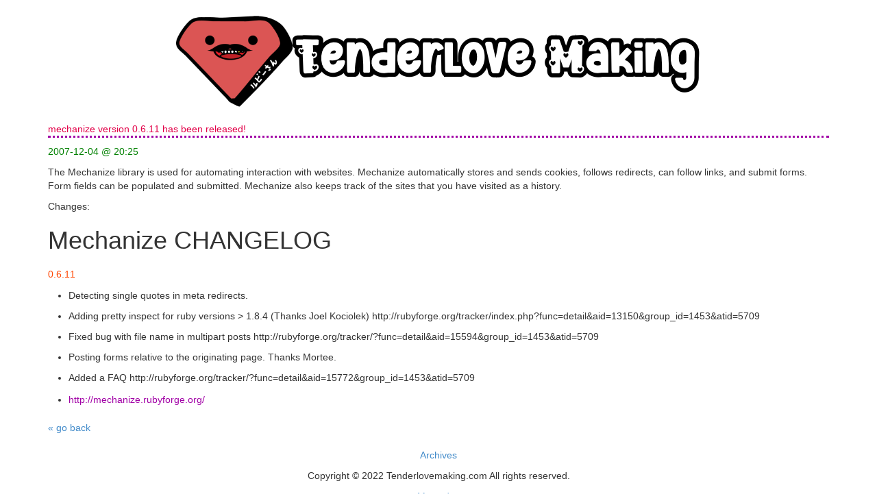

--- FILE ---
content_type: text/html
request_url: https://tenderlovemaking.com/2007/12/04/mechanize-version-0611-has-been-released.html
body_size: 1126
content:
<!DOCTYPE HTML>
<html>
  <head>
    <meta http-equiv="Content-Type" content="text/html; charset=utf-8">
    <link rel="icon" href="/favicon.ico" sizes="any">
    <link rel="apple-touch-icon" href="/apple-touch-icon.png">
    <meta name="viewport" content="width=device-width,initial-scale=1,maximum-scale=1">

    <title>
       mechanize version 0.6.11 has been released! |  Tenderlove Making
    </title>

    <!-- atom feed -->
    <link href="/atom.xml" rel="alternate" title="mechanize version 0.6.11 has been released!" type="application/atom+xml" />

    <!-- Latest compiled and minified CSS -->
    <link rel="stylesheet" href="//netdna.bootstrapcdn.com/bootstrap/3.0.0/css/bootstrap.min.css">

    <!-- Optional theme -->
    <link rel="stylesheet" href="//netdna.bootstrapcdn.com/bootstrap/3.0.0/css/bootstrap-theme.min.css">

    <link rel="stylesheet" href="/stylesheet/syntax.css">
    <link rel="stylesheet" href="/stylesheet/main.css">

    <!-- Latest compiled and minified JavaScript -->
    <script async src="//ajax.googleapis.com/ajax/libs/jquery/1.11.0/jquery.min.js"></script>
    <script async src="//netdna.bootstrapcdn.com/bootstrap/3.0.0/js/bootstrap.min.js"></script>
  </head>

  <body class="home">

  <div class="container">
    <header class="masthead">
      <a href="/">
      <img src="/images/logo1.png" alt="Tenderlove Making" />
      </a>
    </header>
    <article>
  <div class="post">
    <h1 class="posted-title"><a href="#">mechanize version 0.6.11 has been released!</a></h1>
    <span class="post-date">
      2007-12-04 @ 20:25
    </span>
  
    <div class="entry">
      <p>The Mechanize library is used for automating interaction with websites. 
Mechanize automatically stores and sends cookies, follows redirects,
can follow links, and submit forms.  Form fields can be populated and
submitted.  Mechanize also keeps track of the sites that you have visited as
a history.</p>

<p>Changes:</p>

<h1 id="mechanize-changelog">Mechanize CHANGELOG</h1>

<h2 id="section">0.6.11</h2>

<ul>
  <li>Detecting single quotes in meta redirects.</li>
  <li>Adding pretty inspect for ruby versions &gt; 1.8.4 (Thanks Joel Kociolek)
http://rubyforge.org/tracker/index.php?func=detail&amp;aid=13150&amp;group_id=1453&amp;atid=5709</li>
  <li>Fixed bug with file name in multipart posts
http://rubyforge.org/tracker/?func=detail&amp;aid=15594&amp;group_id=1453&amp;atid=5709</li>
  <li>Posting forms relative to the originating page. Thanks Mortee.</li>
  <li>
    <p>Added a FAQ
http://rubyforge.org/tracker/?func=detail&amp;aid=15772&amp;group_id=1453&amp;atid=5709</p>
  </li>
  <li><a href="http://mechanize.rubyforge.org/">http://mechanize.rubyforge.org/</a></li>
</ul>

    </div>
    <a href="/">&laquo; go back</a>
  </div>
</article>
  </div>
  <footer>
    <h2><a href="/archives.html">Archives</a></h2>
    <div class="copyright">           
      <p>Copyright © 2022 Tenderlovemaking.com All rights reserved.</p>
    </div><!--copyright-->  
    <a rel="me" href="https://mastodon.social/@tenderlove">Mastodon</a>
  </footer>
  </body>
</html>


--- FILE ---
content_type: text/css
request_url: https://tenderlovemaking.com/stylesheet/syntax.css
body_size: 953
content:
.CodeRay pre {
  margin: 0px;
}

span.CodeRay { white-space: pre; border: 0px; padding: 2px; }

table.CodeRay { border-collapse: collapse; width: 100%; padding: 2px; }
table.CodeRay td { padding: 2px 4px; vertical-align: top; }

.CodeRay .line-numbers {
  background-color: hsl(180,65%,90%);
  color: gray;
  text-align: right;
  -webkit-user-select: none;
  -moz-user-select: none;
  user-select: none;
}
.CodeRay .line-numbers a {
  background-color: hsl(180,65%,90%) !important;
  color: gray !important;
  text-decoration: none !important;
}
.CodeRay .line-numbers a:target { color: blue !important; }
.CodeRay .line-numbers .highlighted { color: red !important; }
.CodeRay .line-numbers .highlighted a { color: red !important; }
.CodeRay span.line-numbers { padding: 0px 4px; }
.CodeRay .line { display: block; float: left; width: 100%; }
.CodeRay .code { width: 100%; }

.CodeRay .debug { color: white !important; background: blue !important; }

.CodeRay .annotation { color:#007 }
.CodeRay .attribute-name { color:#b48 }
.CodeRay .attribute-value { color:#700 }
.CodeRay .binary { color:#509 }
.CodeRay .char .content { color:#D20 }
.CodeRay .char .delimiter { color:#710 }
.CodeRay .char { color:#D20 }
.CodeRay .class { color:#B06; font-weight:bold }
.CodeRay .class-variable { color:#369 }
.CodeRay .color { color:#0A0 }
.CodeRay .comment { color:#777 }
.CodeRay .comment .char { color:#444 }
.CodeRay .comment .delimiter { color:#444 }
.CodeRay .complex { color:#A08 }
.CodeRay .constant { color:#036; font-weight:bold }
.CodeRay .decorator { color:#B0B }
.CodeRay .definition { color:#099; font-weight:bold }
.CodeRay .delimiter { color:black }
.CodeRay .directive { color:#088; font-weight:bold }
.CodeRay .doc { color:#970 }
.CodeRay .doc-string { color:#D42; font-weight:bold }
.CodeRay .doctype { color:#34b }
.CodeRay .entity { color:#800; font-weight:bold }
.CodeRay .error { color:#F00; background-color:#FAA }
.CodeRay .escape  { color:#666 }
.CodeRay .exception { color:#C00; font-weight:bold }
.CodeRay .float { color:#60E }
.CodeRay .function { color:#06B; font-weight:bold }
.CodeRay .global-variable { color:#d70 }
.CodeRay .hex { color:#02b }
.CodeRay .imaginary { color:#f00 }
.CodeRay .include { color:#B44; font-weight:bold }
.CodeRay .inline { background-color: hsla(0,0%,0%,0.07); color: black }
.CodeRay .inline-delimiter { font-weight: bold; color: #666 }
.CodeRay .instance-variable { color:#33B }
.CodeRay .integer  { color:#00D }
.CodeRay .key .char { color: #60f }
.CodeRay .key .delimiter { color: #404 }
.CodeRay .key { color: #606 }
.CodeRay .keyword { color:#080; font-weight:bold }
.CodeRay .label { color:#970; font-weight:bold }
.CodeRay .local-variable { color:#963 }
.CodeRay .namespace { color:#707; font-weight:bold }
.CodeRay .octal { color:#40E }
.CodeRay .operator { }
.CodeRay .predefined { color:#369; font-weight:bold }
.CodeRay .predefined-constant { color:#069 }
.CodeRay .predefined-type { color:#0a5; font-weight:bold }
.CodeRay .preprocessor { color:#579 }
.CodeRay .pseudo-class { color:#00C; font-weight:bold }
.CodeRay .regexp .content { color:#808 }
.CodeRay .regexp .delimiter { color:#404 }
.CodeRay .regexp .modifier { color:#C2C }
.CodeRay .regexp { background-color:hsla(300,100%,50%,0.06); }
.CodeRay .reserved { color:#080; font-weight:bold }
.CodeRay .shell .content { color:#2B2 }
.CodeRay .shell .delimiter { color:#161 }
.CodeRay .shell { background-color:hsla(120,100%,50%,0.06); }
.CodeRay .string .char { color: #b0b }
.CodeRay .string .content { color: #D20 }
.CodeRay .string .delimiter { color: #710 }
.CodeRay .string .modifier { color: #E40 }
.CodeRay .string { background-color:hsla(0,100%,50%,0.05); }
.CodeRay .symbol .content { color:#A60 }
.CodeRay .symbol .delimiter { color:#630 }
.CodeRay .symbol { color:#A60 }
.CodeRay .tag { color:#070 }
.CodeRay .type { color:#339; font-weight:bold }
.CodeRay .value { color: #088; }
.CodeRay .variable  { color:#037 }

.CodeRay .insert { background: hsla(120,100%,50%,0.12) }
.CodeRay .delete { background: hsla(0,100%,50%,0.12) }
.CodeRay .change { color: #bbf; background: #007; }
.CodeRay .head { color: #f8f; background: #505 }
.CodeRay .head .filename { color: white; }

.CodeRay .delete .eyecatcher { background-color: hsla(0,100%,50%,0.2); border: 1px solid hsla(0,100%,45%,0.5); margin: -1px; border-bottom: none; border-top-left-radius: 5px; border-top-right-radius: 5px; }
.CodeRay .insert .eyecatcher { background-color: hsla(120,100%,50%,0.2); border: 1px solid hsla(120,100%,25%,0.5); margin: -1px; border-top: none; border-bottom-left-radius: 5px; border-bottom-right-radius: 5px; }

.CodeRay .insert .insert { color: #0c0; background:transparent; font-weight:bold }
.CodeRay .delete .delete { color: #c00; background:transparent; font-weight:bold }
.CodeRay .change .change { color: #88f }
.CodeRay .head .head { color: #f4f }


--- FILE ---
content_type: text/css
request_url: https://tenderlovemaking.com/stylesheet/main.css
body_size: 3589
content:
/*! tailwindcss v4.1.13 | MIT License | https://tailwindcss.com */
@layer properties;
@layer theme, base, components, utilities;
@layer theme {
  :root, :host {
    --font-sans: ui-sans-serif, system-ui, sans-serif, "Apple Color Emoji",
      "Segoe UI Emoji", "Segoe UI Symbol", "Noto Color Emoji";
    --font-mono: ui-monospace, SFMono-Regular, Menlo, Monaco, Consolas, "Liberation Mono",
      "Courier New", monospace;
    --color-gray-100: oklch(96.7% 0.003 264.542);
    --color-gray-300: oklch(87.2% 0.01 258.338);
    --color-gray-500: oklch(55.1% 0.027 264.364);
    --color-gray-800: oklch(27.8% 0.033 256.848);
    --color-stone-50: oklch(98.5% 0.001 106.423);
    --spacing: 0.25rem;
    --container-6xl: 72rem;
    --text-sm: 0.875rem;
    --text-sm--line-height: calc(1.25 / 0.875);
    --text-base: 1rem;
    --text-base--line-height: calc(1.5 / 1);
    --text-3xl: 1.875rem;
    --text-3xl--line-height: calc(2.25 / 1.875);
    --text-4xl: 2.25rem;
    --text-4xl--line-height: calc(2.5 / 2.25);
    --font-weight-medium: 500;
    --font-weight-semibold: 600;
    --leading-tight: 1.25;
    --radius-lg: 0.5rem;
    --default-font-family: var(--font-sans);
    --default-mono-font-family: var(--font-mono);
  }
}
@layer base {
  *, ::after, ::before, ::backdrop, ::file-selector-button {
    box-sizing: border-box;
    margin: 0;
    padding: 0;
    border: 0 solid;
  }
  html, :host {
    line-height: 1.5;
    -webkit-text-size-adjust: 100%;
    tab-size: 4;
    font-family: var(--default-font-family, ui-sans-serif, system-ui, sans-serif, "Apple Color Emoji", "Segoe UI Emoji", "Segoe UI Symbol", "Noto Color Emoji");
    font-feature-settings: var(--default-font-feature-settings, normal);
    font-variation-settings: var(--default-font-variation-settings, normal);
    -webkit-tap-highlight-color: transparent;
  }
  hr {
    height: 0;
    color: inherit;
    border-top-width: 1px;
  }
  abbr:where([title]) {
    -webkit-text-decoration: underline dotted;
    text-decoration: underline dotted;
  }
  h1, h2, h3, h4, h5, h6 {
    font-size: inherit;
    font-weight: inherit;
  }
  a {
    color: inherit;
    -webkit-text-decoration: inherit;
    text-decoration: inherit;
  }
  b, strong {
    font-weight: bolder;
  }
  code, kbd, samp, pre {
    font-family: var(--default-mono-font-family, ui-monospace, SFMono-Regular, Menlo, Monaco, Consolas, "Liberation Mono", "Courier New", monospace);
    font-feature-settings: var(--default-mono-font-feature-settings, normal);
    font-variation-settings: var(--default-mono-font-variation-settings, normal);
    font-size: 1em;
  }
  small {
    font-size: 80%;
  }
  sub, sup {
    font-size: 75%;
    line-height: 0;
    position: relative;
    vertical-align: baseline;
  }
  sub {
    bottom: -0.25em;
  }
  sup {
    top: -0.5em;
  }
  table {
    text-indent: 0;
    border-color: inherit;
    border-collapse: collapse;
  }
  :-moz-focusring {
    outline: auto;
  }
  progress {
    vertical-align: baseline;
  }
  summary {
    display: list-item;
  }
  ol, ul, menu {
    list-style: none;
  }
  img, svg, video, canvas, audio, iframe, embed, object {
    display: block;
    vertical-align: middle;
  }
  img, video {
    max-width: 100%;
    height: auto;
  }
  button, input, select, optgroup, textarea, ::file-selector-button {
    font: inherit;
    font-feature-settings: inherit;
    font-variation-settings: inherit;
    letter-spacing: inherit;
    color: inherit;
    border-radius: 0;
    background-color: transparent;
    opacity: 1;
  }
  :where(select:is([multiple], [size])) optgroup {
    font-weight: bolder;
  }
  :where(select:is([multiple], [size])) optgroup option {
    padding-inline-start: 20px;
  }
  ::file-selector-button {
    margin-inline-end: 4px;
  }
  ::placeholder {
    opacity: 1;
  }
  @supports (not (-webkit-appearance: -apple-pay-button))  or (contain-intrinsic-size: 1px) {
    ::placeholder {
      color: currentcolor;
      @supports (color: color-mix(in lab, red, red)) {
        color: color-mix(in oklab, currentcolor 50%, transparent);
      }
    }
  }
  textarea {
    resize: vertical;
  }
  ::-webkit-search-decoration {
    -webkit-appearance: none;
  }
  ::-webkit-date-and-time-value {
    min-height: 1lh;
    text-align: inherit;
  }
  ::-webkit-datetime-edit {
    display: inline-flex;
  }
  ::-webkit-datetime-edit-fields-wrapper {
    padding: 0;
  }
  ::-webkit-datetime-edit, ::-webkit-datetime-edit-year-field, ::-webkit-datetime-edit-month-field, ::-webkit-datetime-edit-day-field, ::-webkit-datetime-edit-hour-field, ::-webkit-datetime-edit-minute-field, ::-webkit-datetime-edit-second-field, ::-webkit-datetime-edit-millisecond-field, ::-webkit-datetime-edit-meridiem-field {
    padding-block: 0;
  }
  ::-webkit-calendar-picker-indicator {
    line-height: 1;
  }
  :-moz-ui-invalid {
    box-shadow: none;
  }
  button, input:where([type="button"], [type="reset"], [type="submit"]), ::file-selector-button {
    appearance: button;
  }
  ::-webkit-inner-spin-button, ::-webkit-outer-spin-button {
    height: auto;
  }
  [hidden]:where(:not([hidden="until-found"])) {
    display: none !important;
  }
}
@layer utilities {
  .visible {
    visibility: visible;
  }
  .absolute {
    position: absolute;
  }
  .fixed {
    position: fixed;
  }
  .relative {
    position: relative;
  }
  .static {
    position: static;
  }
  .container {
    width: 100%;
    @media (width >= 40rem) {
      max-width: 40rem;
    }
    @media (width >= 48rem) {
      max-width: 48rem;
    }
    @media (width >= 64rem) {
      max-width: 64rem;
    }
    @media (width >= 80rem) {
      max-width: 80rem;
    }
    @media (width >= 96rem) {
      max-width: 96rem;
    }
  }
  .mx-auto {
    margin-inline: auto;
  }
  .mt-2 {
    margin-top: calc(var(--spacing) * 2);
  }
  .mb-2 {
    margin-bottom: calc(var(--spacing) * 2);
  }
  .mb-4 {
    margin-bottom: calc(var(--spacing) * 4);
  }
  .block {
    display: block;
  }
  .contents {
    display: contents;
  }
  .flex {
    display: flex;
  }
  .grid {
    display: grid;
  }
  .hidden {
    display: none;
  }
  .inline {
    display: inline;
  }
  .inline-block {
    display: inline-block;
  }
  .table {
    display: table;
  }
  .h-5 {
    height: calc(var(--spacing) * 5);
  }
  .h-10 {
    height: calc(var(--spacing) * 10);
  }
  .h-px {
    height: 1px;
  }
  .min-h-screen {
    min-height: 100vh;
  }
  .w-5 {
    width: calc(var(--spacing) * 5);
  }
  .w-10 {
    width: calc(var(--spacing) * 10);
  }
  .max-w-6xl {
    max-width: var(--container-6xl);
  }
  .flex-grow {
    flex-grow: 1;
  }
  .grow {
    flex-grow: 1;
  }
  .basis-3 {
    flex-basis: calc(var(--spacing) * 3);
  }
  .basis-3\/4 {
    flex-basis: calc(3/4 * 100%);
  }
  .border-collapse {
    border-collapse: collapse;
  }
  .resize {
    resize: both;
  }
  .grid-cols-2 {
    grid-template-columns: repeat(2, minmax(0, 1fr));
  }
  .grid-cols-3 {
    grid-template-columns: repeat(3, minmax(0, 1fr));
  }
  .flex-row {
    flex-direction: row;
  }
  .items-center {
    align-items: center;
  }
  .justify-between {
    justify-content: space-between;
  }
  .justify-center {
    justify-content: center;
  }
  .space-x-2 {
    :where(& > :not(:last-child)) {
      --tw-space-x-reverse: 0;
      margin-inline-start: calc(calc(var(--spacing) * 2) * var(--tw-space-x-reverse));
      margin-inline-end: calc(calc(var(--spacing) * 2) * calc(1 - var(--tw-space-x-reverse)));
    }
  }
  .truncate {
    overflow: hidden;
    text-overflow: ellipsis;
    white-space: nowrap;
  }
  .rounded-full {
    border-radius: calc(infinity * 1px);
  }
  .rounded-lg {
    border-radius: var(--radius-lg);
  }
  .border {
    border-style: var(--tw-border-style);
    border-width: 1px;
  }
  .border-0 {
    border-style: var(--tw-border-style);
    border-width: 0px;
  }
  .bg-gray-300 {
    background-color: var(--color-gray-300);
  }
  .bg-stone-50 {
    background-color: var(--color-stone-50);
  }
  .p-2 {
    padding: calc(var(--spacing) * 2);
  }
  .p-4 {
    padding: calc(var(--spacing) * 4);
  }
  .p-8 {
    padding: calc(var(--spacing) * 8);
  }
  .pl-4 {
    padding-left: calc(var(--spacing) * 4);
  }
  .text-base {
    font-size: var(--text-base);
    line-height: var(--tw-leading, var(--text-base--line-height));
  }
  .text-sm {
    font-size: var(--text-sm);
    line-height: var(--tw-leading, var(--text-sm--line-height));
  }
  .font-semibold {
    --tw-font-weight: var(--font-weight-semibold);
    font-weight: var(--font-weight-semibold);
  }
  .text-gray-500 {
    color: var(--color-gray-500);
  }
  .text-gray-800 {
    color: var(--color-gray-800);
  }
  .uppercase {
    text-transform: uppercase;
  }
  .underline {
    text-decoration-line: underline;
  }
  .shadow-lg {
    --tw-shadow: 0 10px 15px -3px var(--tw-shadow-color, rgb(0 0 0 / 0.1)), 0 4px 6px -4px var(--tw-shadow-color, rgb(0 0 0 / 0.1));
    box-shadow: var(--tw-inset-shadow), var(--tw-inset-ring-shadow), var(--tw-ring-offset-shadow), var(--tw-ring-shadow), var(--tw-shadow);
  }
  .outline {
    outline-style: var(--tw-outline-style);
    outline-width: 1px;
  }
  .filter {
    filter: var(--tw-blur,) var(--tw-brightness,) var(--tw-contrast,) var(--tw-grayscale,) var(--tw-hue-rotate,) var(--tw-invert,) var(--tw-saturate,) var(--tw-sepia,) var(--tw-drop-shadow,);
  }
}
img {
  max-width: 100%;
}
.shots p:not(:last-child) {
  margin-bottom: 1rem;
}
.shots img {
  border: 5px solid white;
}
.entry blockquote {
  border-left: 4px solid #A101A6;
  background-color: #f9f5f9;
  padding: 10px 20px;
  margin: 15px 0;
  font-style: italic;
  color: #333;
}
.entry blockquote p:last-child {
  margin-bottom: 0;
}
.entry p {
  margin-bottom: 10px;
}
.entry ul {
  list-style: disc;
  margin-left: 20px;
  margin-bottom: 20px;
  padding-left: 10px;
}
.entry ul li {
  margin-bottom: 8px;
  line-height: 1.6;
}
.entry ul li:last-child {
  margin-bottom: 0;
}
.entry ol {
  list-style: none;
  margin-left: 0;
  margin-bottom: 20px;
  padding-left: 0;
  counter-reset: custom-counter;
  border-left: 4px solid #A101A6;
  background-color: #f9f5f9;
  padding: 15px 20px 15px 40px;
}
.entry ol li {
  margin-bottom: 12px;
  line-height: 1.6;
  padding-left: 35px;
  position: relative;
  counter-increment: custom-counter;
}
.entry ol li::before {
  content: counter(custom-counter) ".";
  position: absolute;
  left: 0;
  color: #A101A6;
  font-weight: bold;
  font-size: 1.1em;
}
.entry ol li:last-child {
  margin-bottom: 0;
}
body {
  font-family: "Helvetica Neue", Helvetica, Arial, sans-serif;
}
.entry {
  margin-top: 10px;
}
.post-date {
  color: green;
}
h3.chart-title {
  text-align: center;
}
canvas, article img {
  display: block;
  margin-left: auto;
  margin-right: auto;
}
footer {
  text-align: center;
}
header.masthead img {
  margin: 20px auto auto auto;
  display: block;
}
h1.posted-title {
  border-bottom: dotted #A101A6;
  color: #E20048;
  margin-top: 20px;
  margin-bottom: 10px;
  --tw-font-weight: var(--font-weight-medium);
  font-weight: var(--font-weight-medium);
  font-size: var(--text-4xl);
  line-height: var(--tw-leading, var(--text-4xl--line-height));
  --tw-leading: var(--leading-tight);
  line-height: var(--leading-tight);
}
h1.posted-title > a {
  text-decoration: none;
  color: #E20048;
}
h2 {
  color: #FF4500;
  margin-top: 20px;
  margin-bottom: 10px;
  --tw-font-weight: var(--font-weight-medium);
  font-weight: var(--font-weight-medium);
  font-size: var(--text-3xl);
  line-height: var(--tw-leading, var(--text-3xl--line-height));
}
code {
  color: #C7254e;
  background-color: #F9F2F4;
  padding: 2px 4px;
  font-size: 90%;
  white-space: nowrap;
  border-radius: 4px;
  font-family: Monaco,Menlo,Consolas,"Courier New",monospace;
}
pre {
  display: block;
  padding: 9.5px;
  margin: 0 0 10px;
  border: 1px solid #ccc;
  border-radius: 4px;
  tab-size: 4;
  word-break: break-all;
  word-wrap: break-word;
  background-color: #f5f5f5;
  color: #333;
}
pre code {
  padding: 0;
  white-space: pre-wrap;
  color: inherit;
  font-size: inherit;
  background-color: transparent;
  border: 0;
}
h3 {
  color: #A101A6;
}
.entry a {
  color: #A101A6;
}
.entry a:hover {
  color: #7A207D;
}
.shots a {
  color: #A101A6;
}
.shots a:hover {
  color: #7A207D;
}
@property --tw-space-x-reverse {
  syntax: "*";
  inherits: false;
  initial-value: 0;
}
@property --tw-border-style {
  syntax: "*";
  inherits: false;
  initial-value: solid;
}
@property --tw-font-weight {
  syntax: "*";
  inherits: false;
}
@property --tw-shadow {
  syntax: "*";
  inherits: false;
  initial-value: 0 0 #0000;
}
@property --tw-shadow-color {
  syntax: "*";
  inherits: false;
}
@property --tw-shadow-alpha {
  syntax: "<percentage>";
  inherits: false;
  initial-value: 100%;
}
@property --tw-inset-shadow {
  syntax: "*";
  inherits: false;
  initial-value: 0 0 #0000;
}
@property --tw-inset-shadow-color {
  syntax: "*";
  inherits: false;
}
@property --tw-inset-shadow-alpha {
  syntax: "<percentage>";
  inherits: false;
  initial-value: 100%;
}
@property --tw-ring-color {
  syntax: "*";
  inherits: false;
}
@property --tw-ring-shadow {
  syntax: "*";
  inherits: false;
  initial-value: 0 0 #0000;
}
@property --tw-inset-ring-color {
  syntax: "*";
  inherits: false;
}
@property --tw-inset-ring-shadow {
  syntax: "*";
  inherits: false;
  initial-value: 0 0 #0000;
}
@property --tw-ring-inset {
  syntax: "*";
  inherits: false;
}
@property --tw-ring-offset-width {
  syntax: "<length>";
  inherits: false;
  initial-value: 0px;
}
@property --tw-ring-offset-color {
  syntax: "*";
  inherits: false;
  initial-value: #fff;
}
@property --tw-ring-offset-shadow {
  syntax: "*";
  inherits: false;
  initial-value: 0 0 #0000;
}
@property --tw-outline-style {
  syntax: "*";
  inherits: false;
  initial-value: solid;
}
@property --tw-blur {
  syntax: "*";
  inherits: false;
}
@property --tw-brightness {
  syntax: "*";
  inherits: false;
}
@property --tw-contrast {
  syntax: "*";
  inherits: false;
}
@property --tw-grayscale {
  syntax: "*";
  inherits: false;
}
@property --tw-hue-rotate {
  syntax: "*";
  inherits: false;
}
@property --tw-invert {
  syntax: "*";
  inherits: false;
}
@property --tw-opacity {
  syntax: "*";
  inherits: false;
}
@property --tw-saturate {
  syntax: "*";
  inherits: false;
}
@property --tw-sepia {
  syntax: "*";
  inherits: false;
}
@property --tw-drop-shadow {
  syntax: "*";
  inherits: false;
}
@property --tw-drop-shadow-color {
  syntax: "*";
  inherits: false;
}
@property --tw-drop-shadow-alpha {
  syntax: "<percentage>";
  inherits: false;
  initial-value: 100%;
}
@property --tw-drop-shadow-size {
  syntax: "*";
  inherits: false;
}
@property --tw-leading {
  syntax: "*";
  inherits: false;
}
@layer properties {
  @supports ((-webkit-hyphens: none) and (not (margin-trim: inline))) or ((-moz-orient: inline) and (not (color:rgb(from red r g b)))) {
    *, ::before, ::after, ::backdrop {
      --tw-space-x-reverse: 0;
      --tw-border-style: solid;
      --tw-font-weight: initial;
      --tw-shadow: 0 0 #0000;
      --tw-shadow-color: initial;
      --tw-shadow-alpha: 100%;
      --tw-inset-shadow: 0 0 #0000;
      --tw-inset-shadow-color: initial;
      --tw-inset-shadow-alpha: 100%;
      --tw-ring-color: initial;
      --tw-ring-shadow: 0 0 #0000;
      --tw-inset-ring-color: initial;
      --tw-inset-ring-shadow: 0 0 #0000;
      --tw-ring-inset: initial;
      --tw-ring-offset-width: 0px;
      --tw-ring-offset-color: #fff;
      --tw-ring-offset-shadow: 0 0 #0000;
      --tw-outline-style: solid;
      --tw-blur: initial;
      --tw-brightness: initial;
      --tw-contrast: initial;
      --tw-grayscale: initial;
      --tw-hue-rotate: initial;
      --tw-invert: initial;
      --tw-opacity: initial;
      --tw-saturate: initial;
      --tw-sepia: initial;
      --tw-drop-shadow: initial;
      --tw-drop-shadow-color: initial;
      --tw-drop-shadow-alpha: 100%;
      --tw-drop-shadow-size: initial;
      --tw-leading: initial;
    }
  }
}
